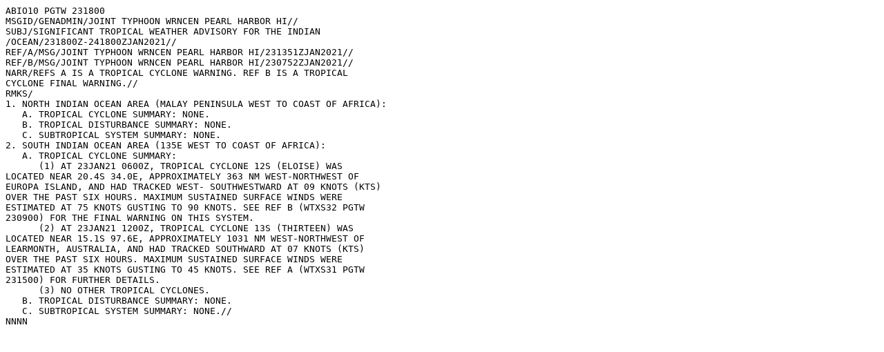

--- FILE ---
content_type: text/plain; charset=utf-8
request_url: https://wiki.chlod.net/jtwc/text/2021-01-23-1830-abioweb.txt
body_size: 624
content:
ABIO10 PGTW 231800
MSGID/GENADMIN/JOINT TYPHOON WRNCEN PEARL HARBOR HI//
SUBJ/SIGNIFICANT TROPICAL WEATHER ADVISORY FOR THE INDIAN
/OCEAN/231800Z-241800ZJAN2021//
REF/A/MSG/JOINT TYPHOON WRNCEN PEARL HARBOR HI/231351ZJAN2021//
REF/B/MSG/JOINT TYPHOON WRNCEN PEARL HARBOR HI/230752ZJAN2021//
NARR/REFS A IS A TROPICAL CYCLONE WARNING. REF B IS A TROPICAL 
CYCLONE FINAL WARNING.//
RMKS/
1. NORTH INDIAN OCEAN AREA (MALAY PENINSULA WEST TO COAST OF AFRICA):
   A. TROPICAL CYCLONE SUMMARY: NONE.
   B. TROPICAL DISTURBANCE SUMMARY: NONE.
   C. SUBTROPICAL SYSTEM SUMMARY: NONE.
2. SOUTH INDIAN OCEAN AREA (135E WEST TO COAST OF AFRICA):
   A. TROPICAL CYCLONE SUMMARY:
      (1) AT 23JAN21 0600Z, TROPICAL CYCLONE 12S (ELOISE) WAS 
LOCATED NEAR 20.4S 34.0E, APPROXIMATELY 363 NM WEST-NORTHWEST OF 
EUROPA ISLAND, AND HAD TRACKED WEST- SOUTHWESTWARD AT 09 KNOTS (KTS) 
OVER THE PAST SIX HOURS. MAXIMUM SUSTAINED SURFACE WINDS WERE 
ESTIMATED AT 75 KNOTS GUSTING TO 90 KNOTS. SEE REF B (WTXS32 PGTW 
230900) FOR THE FINAL WARNING ON THIS SYSTEM.
      (2) AT 23JAN21 1200Z, TROPICAL CYCLONE 13S (THIRTEEN) WAS 
LOCATED NEAR 15.1S 97.6E, APPROXIMATELY 1031 NM WEST-NORTHWEST OF 
LEARMONTH, AUSTRALIA, AND HAD TRACKED SOUTHWARD AT 07 KNOTS (KTS) 
OVER THE PAST SIX HOURS. MAXIMUM SUSTAINED SURFACE WINDS WERE 
ESTIMATED AT 35 KNOTS GUSTING TO 45 KNOTS. SEE REF A (WTXS31 PGTW 
231500) FOR FURTHER DETAILS.
      (3) NO OTHER TROPICAL CYCLONES.
   B. TROPICAL DISTURBANCE SUMMARY: NONE.
   C. SUBTROPICAL SYSTEM SUMMARY: NONE.//
NNNN
